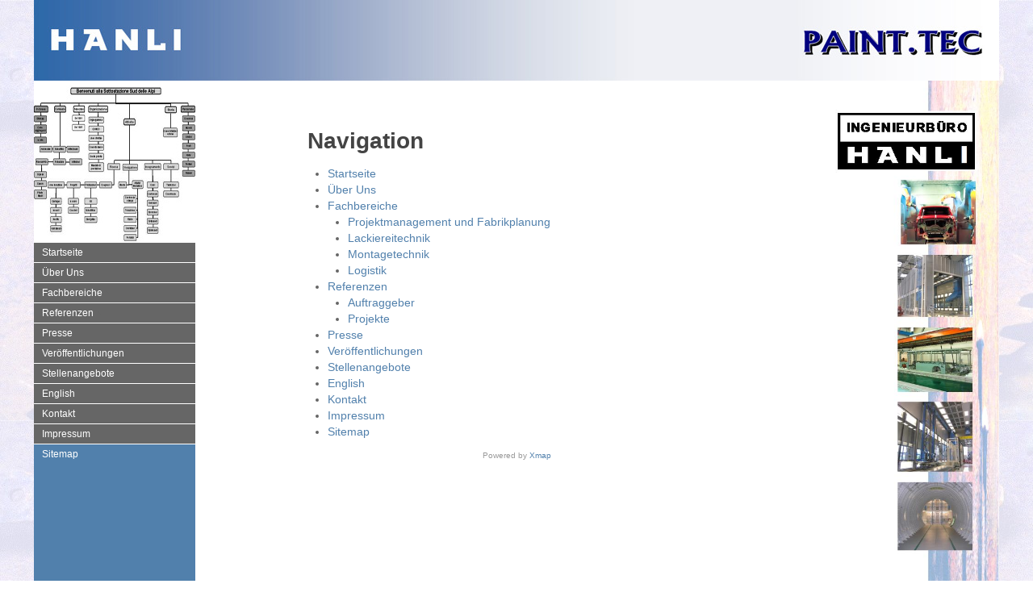

--- FILE ---
content_type: text/html; charset=utf-8
request_url: https://hanli.de/sitemap
body_size: 12844
content:

<!DOCTYPE html>
<html lang="de-de" dir="ltr" class='com_xmap view-html itemid-489 j31 mm-hover'>

  <head>
    <base href="https://hanli.de/sitemap" />
	<meta http-equiv="content-type" content="text/html; charset=utf-8" />
	<meta name="title" content="Sitemap - Ingenieurbüro HANLI" />
	<meta name="generator" content="Joomla! - Open Source Content Management - Version 3.10.12" />
	<title>Sitemap - Ingenieurbüro HANLI</title>
	<link href="/templates/t3_blank/favicon.ico" rel="shortcut icon" type="image/vnd.microsoft.icon" />
	<link href="/templates/t3_blank/local/css/bootstrap.css" rel="stylesheet" type="text/css" />
	<link href="/templates/system/css/system.css" rel="stylesheet" type="text/css" />
	<link href="/templates/t3_blank/local/css/template.css" rel="stylesheet" type="text/css" />
	<link href="/templates/t3_blank/local/css/bootstrap-responsive.css" rel="stylesheet" type="text/css" />
	<link href="/templates/t3_blank/local/css/template-responsive.css" rel="stylesheet" type="text/css" />
	<link href="/templates/t3_blank/local/css/megamenu.css" rel="stylesheet" type="text/css" />
	<link href="/templates/t3_blank/local/css/megamenu-responsive.css" rel="stylesheet" type="text/css" />
	<link href="/templates/t3_blank/local/css/off-canvas.css" rel="stylesheet" type="text/css" />
	<link href="/templates/t3_blank/fonts/font-awesome/css/font-awesome.min.css" rel="stylesheet" type="text/css" />
	<script src="/media/jui/js/jquery.min.js?f28436802c7cf0776711a5bc3e685318" type="text/javascript"></script>
	<script src="/media/jui/js/jquery-noconflict.js?f28436802c7cf0776711a5bc3e685318" type="text/javascript"></script>
	<script src="/media/jui/js/jquery-migrate.min.js?f28436802c7cf0776711a5bc3e685318" type="text/javascript"></script>
	<script src="/plugins/system/t3/base/bootstrap/js/bootstrap.js" type="text/javascript"></script>
	<script src="/plugins/system/t3/base/js/jquery.tap.min.js" type="text/javascript"></script>
	<script src="/plugins/system/t3/base/js/off-canvas.js" type="text/javascript"></script>
	<script src="/plugins/system/t3/base/js/script.js" type="text/javascript"></script>
	<script src="/plugins/system/t3/base/js/menu.js" type="text/javascript"></script>
	<script src="/plugins/system/t3/base/js/responsive.js" type="text/javascript"></script>

    
<!-- META FOR IOS & HANDHELD -->
<meta name="viewport" content="width=device-width, initial-scale=1.0, maximum-scale=1.0, user-scalable=no"/>
<meta name="HandheldFriendly" content="true" />
<meta name="apple-mobile-web-app-capable" content="YES" />
<!-- //META FOR IOS & HANDHELD -->




<!-- Le HTML5 shim, for IE6-8 support of HTML5 elements -->
<!--[if lt IE 9]>
<script src="//html5shim.googlecode.com/svn/trunk/html5.js"></script>
<![endif]-->

<!-- For IE6-8 support of media query -->
<!--[if lt IE 9]>
<script type="text/javascript" src="/plugins/system/t3/base/js/respond.min.js"></script>
<![endif]-->

<!-- You can add Google Analytics here-->
  
  </head>

  <body>

    
<!-- HEADER -->
<header id="t3-header" class="container t3-header">
  <div class="row">

    <!-- LOGO -->
    <div class="span8 logo">
      <div class="logo-image">
        <a href="/" title="PAINT.TEC Ingenieurgesellschaft HANLI mbH">
                      <img class="logo-img" src="/images/top_logo.jpg" alt="PAINT.TEC Ingenieurgesellschaft HANLI mbH" />
                              <span>PAINT.TEC Ingenieurgesellschaft HANLI mbH</span>
        </a>
        <small class="site-slogan hidden-phone"></small>
      </div>
    </div>
    <!-- //LOGO -->

    
  </div>
</header>
<!-- //HEADER -->

    
    
<!-- MAIN NAVIGATION -->
<nav id="t3-mainnav" class="wrap t3-mainnav navbar-collapse-fixed-top">
  <div class="container navbar">
    <div class="navbar-inner">
    
      <button type="button" class="btn btn-navbar" data-toggle="collapse" data-target=".nav-collapse">
        <i class="icon-reorder"></i>
      </button>

      <div class="nav-collapse collapse always-show">
              <div  class="t3-megamenu animate zoom"  data-duration="400" data-responsive="true">
<ul itemscope itemtype="http://www.schema.org/SiteNavigationElement" class="nav navbar-nav level0">
<li itemprop='name'  data-id="464" data-level="1" data-xicon="icon-home">
<a itemprop='url' class=""  href="/"   data-target="#"><span class="icon-home"></span>Startseite </a>

</li>
<li itemprop='name' class="dropdown mega" data-id="444" data-level="1">
<a itemprop='url' class=" dropdown-toggle"  href="/ueber-uns"   data-target="#" data-toggle="dropdown">Über Uns <em class="caret"></em></a>

<div class="nav-child dropdown-menu mega-dropdown-menu"  ><div class="mega-dropdown-inner">
</div></div>
</li>
<li itemprop='name' class="dropdown mega" data-id="207" data-level="1">
<a itemprop='url' class=" dropdown-toggle"  href="/fachbereiche"   data-target="#" data-toggle="dropdown">Fachbereiche <em class="caret"></em></a>

<div class="nav-child dropdown-menu mega-dropdown-menu"  ><div class="mega-dropdown-inner">
<div class="row-fluid">
<div class="span12 mega-col-nav" data-width="12"><div class="mega-inner">
<ul itemscope itemtype="http://www.schema.org/SiteNavigationElement" class="mega-nav level1">
<li itemprop='name'  data-id="479" data-level="2">
<a itemprop='url' class=""  href="/fachbereiche/projektmanagement-und-fabrikplanung"   data-target="#">Projektmanagement und Fabrikplanung </a>

</li>
<li itemprop='name'  data-id="481" data-level="2">
<a itemprop='url' class=""  href="/fachbereiche/lackiereitechnik"   data-target="#">Lackiereitechnik </a>

</li>
<li itemprop='name'  data-id="482" data-level="2">
<a itemprop='url' class=""  href="/fachbereiche/montagetechnik"   data-target="#">Montagetechnik </a>

</li>
<li itemprop='name'  data-id="483" data-level="2">
<a itemprop='url' class=""  href="/fachbereiche/logistik"   data-target="#">Logistik </a>

</li>
</ul>
</div></div>
</div>
</div></div>
</li>
<li itemprop='name' class="dropdown mega" data-id="484" data-level="1">
<a itemprop='url' class=" dropdown-toggle"  href="/referenzen"   data-target="#" data-toggle="dropdown">Referenzen <em class="caret"></em></a>

<div class="nav-child dropdown-menu mega-dropdown-menu"  ><div class="mega-dropdown-inner">
<div class="row-fluid">
<div class="span12 mega-col-nav" data-width="12"><div class="mega-inner">
<ul itemscope itemtype="http://www.schema.org/SiteNavigationElement" class="mega-nav level1">
<li itemprop='name'  data-id="485" data-level="2">
<a itemprop='url' class=""  href="/referenzen/auftraggeber"   data-target="#">Auftraggeber </a>

</li>
<li itemprop='name'  data-id="486" data-level="2">
<a itemprop='url' class=""  href="/referenzen/projekte"   data-target="#">Projekte </a>

</li>
</ul>
</div></div>
</div>
</div></div>
</li>
<li itemprop='name'  data-id="468" data-level="1">
<a itemprop='url' class=""  href="/presse"   data-target="#">Presse </a>

</li>
<li itemprop='name'  data-id="469" data-level="1">
<a itemprop='url' class=""  href="/veroeffentlichungen"   data-target="#">Veröffentlichungen </a>

</li>
<li itemprop='name'  data-id="480" data-level="1">
<a itemprop='url' class=""  href="/stellenangebote"   data-target="#">Stellenangebote </a>

</li>
<li itemprop='name'  data-id="491" data-level="1">
<a itemprop='url' class=""  href="/english"   data-target="#">English </a>

</li>
<li itemprop='name'  data-id="487" data-level="1">
<a itemprop='url' class=""  href="/kontakt"   data-target="#">Kontakt </a>

</li>
<li itemprop='name'  data-id="490" data-level="1">
<a itemprop='url' class=""  href="/impressum"   data-target="#">Impressum </a>

</li>
<li itemprop='name' class="current active" data-id="489" data-level="1">
<a itemprop='url' class=""  href="/sitemap"   data-target="#">Sitemap </a>

</li>
</ul>
</div>

            </div>
    </div>
  </div>
</nav>
<!-- //MAIN NAVIGATION -->

    


    
<div id="t3-mainbody" class="container t3-mainbody">
  <div class="row">
    
    <!-- MAIN CONTENT -->
    <div id="t3-content" class="t3-content span6 offset3"  data-default="span6 offset3" data-tablet="span12">
      
<div id="system-message-container">
<div id="system-message">
</div>
</div>
      <div id="xmap">


    
    <h2 class="menutitle">Navigation</h2>
<ul class="level_0">
<li><a href="/" title="Startseite">Startseite</a></li><li><a href="/ueber-uns" title="Über Uns">Über Uns</a></li><li><a href="/fachbereiche" title="Fachbereiche">Fachbereiche</a>
<ul class="level_1">
<li><a href="/fachbereiche/projektmanagement-und-fabrikplanung" title="Projektmanagement und Fabrikplanung">Projektmanagement und Fabrikplanung</a></li><li><a href="/fachbereiche/lackiereitechnik" title="Lackiereitechnik">Lackiereitechnik</a></li><li><a href="/fachbereiche/montagetechnik" title="Montagetechnik">Montagetechnik</a></li><li><a href="/fachbereiche/logistik" title="Logistik">Logistik</a></li></ul>
</li><li><a href="/referenzen" title="Referenzen">Referenzen</a>
<ul class="level_1">
<li><a href="/referenzen/auftraggeber" title="Auftraggeber">Auftraggeber</a></li><li><a href="/referenzen/projekte" title="Projekte">Projekte</a></li></ul>
</li><li><a href="/presse" title="Presse">Presse</a></li><li><a href="/veroeffentlichungen" title="Veröffentlichungen">Veröffentlichungen</a></li><li><a href="/stellenangebote" title="Stellenangebote">Stellenangebote</a></li><li><a href="/english" title="English">English</a></li><li><a href="/kontakt" title="Kontakt">Kontakt</a></li><li><a href="/impressum" title="Impressum">Impressum</a></li><li><a href="/sitemap" title="Sitemap">Sitemap</a></li></ul>

    <div class="muted" style="font-size:10px;width:100%;clear:both;text-align:center;">Powered by <a href="http://www.jooxmap.com/">Xmap</a></div>

    <span class="article_separator">&nbsp;</span>
</div>
    </div>
    <!-- //MAIN CONTENT -->

        <!-- SIDEBAR 1 -->
    <div class="t3-sidebar t3-sidebar-1 span3 offset-9"  data-default="span3 offset-9" data-tablet="span6 spanfirst">
      <div class="t3-module module nav-image " id="Mod102"><div class="module-inner"><div class="module-ct"><div class="random-image nav-image">
	<img src="/images/hanli/sitemap/kopf_i40.jpg" alt="kopf_i40.jpg" width="200" height="200" /></div>
</div></div></div>		<nav class="moduletable">

		
			
<ul class="nav navnormal">
<li class="item-464"><a href="/" >Startseite</a></li><li class="item-444"><a href="/ueber-uns" >Über Uns</a></li><li class="item-207 deeper dropdown parent"><a class="dropdown-toggle" href="/fachbereiche"  data-toggle="dropdown">Fachbereiche<em class="caret"></em></a><ul class="nav-child unstyled small dropdown-menu"><li class="item-479"><a href="/fachbereiche/projektmanagement-und-fabrikplanung" >Projektmanagement und Fabrikplanung</a></li><li class="item-481"><a href="/fachbereiche/lackiereitechnik" >Lackiereitechnik</a></li><li class="item-482"><a href="/fachbereiche/montagetechnik" >Montagetechnik</a></li><li class="item-483"><a href="/fachbereiche/logistik" >Logistik</a></li></ul></li><li class="item-484 deeper dropdown parent"><a class="dropdown-toggle" href="/referenzen"  data-toggle="dropdown">Referenzen<em class="caret"></em></a><ul class="nav-child unstyled small dropdown-menu"><li class="item-485"><a href="/referenzen/auftraggeber" >Auftraggeber</a></li><li class="item-486"><a href="/referenzen/projekte" >Projekte</a></li></ul></li><li class="item-468"><a href="/presse" >Presse</a></li><li class="item-469"><a href="/veroeffentlichungen" >Veröffentlichungen</a></li><li class="item-480"><a href="/stellenangebote" >Stellenangebote</a></li><li class="item-491"><a href="/english" >English</a></li><li class="item-487"><a href="/kontakt" >Kontakt</a></li><li class="item-490"><a href="/impressum" >Impressum</a></li><li class="item-489 current active"><a href="/sitemap" >Sitemap</a></li></ul>

		</nav>

	
    </div>
    <!-- //SIDEBAR 1 -->
        
        <!-- SIDEBAR 2 -->
    <div class="t3-sidebar t3-sidebar-2 span3"  data-default="span3" data-tablet="span6">
      <div class="t3-module module " id="Mod56"><div class="module-inner"><div class="module-ct"><div class="bannergroup">

	<div class="banneritem">
																																																		<img
						src="https://hanli.de/images/banners/rechts.jpg"
						alt="Bild1"
						 width="212"						 height="657"					/>
											<div class="clr"></div>
	</div>

</div>
</div></div></div>
    </div>
    <!-- //SIDEBAR 2 -->
    
  </div>
</div> 
    
    

    
    
<!-- NAV HELPER -->
<nav class="wrap t3-navhelper">
  <div class="container">
    
  </div>
</nav>
<!-- //NAV HELPER -->
    
    
<!-- FOOTER -->
<footer id="t3-footer" class="wrap t3-footer">

  <!-- FOOT NAVIGATION -->
  <div class="container">
      </div>
  <!-- //FOOT NAVIGATION -->

  <section class="t3-copyright">
    <div class="container">
      <div class="row">
        <div class="span12 copyright">
          
        </div>
              </div>
    </div>
  </section>

</footer>
<!-- //FOOTER -->
    
  </body>

</html>

--- FILE ---
content_type: text/css
request_url: https://hanli.de/templates/t3_blank/local/css/megamenu-responsive.css
body_size: 1383
content:
@media (max-width: 767px) {
  .t3-megamenu .mega-inner {
    padding: 10px 20px;
  }
  .t3-megamenu .row-fluid,
  .t3-megamenu .mega-dropdown-menu,
  .t3-megamenu .row-fluid [class*="span"] {
    width: 100% !important;
    min-width: 100% !important;
    left: 0 !important;
    margin-left: 0 !important;
    transform: none !important;
    -webkit-transform: none !important;
    -moz-transform: none !important;
    -ms-transform: none !important;
    -o-transform: none !important;
  }
  .t3-megamenu .row-fluid + .row-fluid {
    padding-top: 10px;
    border-top: 1px solid #eee;
  }
  .t3-megamenu .hidden-collapse,
  .t3-megamenu .always-show  .caret,
  .t3-megamenu .sub-hidden-collapse > .nav-child,
  .t3-megamenu .sub-hidden-collapse .caret,
  .t3-megamenu .sub-hidden-collapse > a:after,
  .t3-megamenu .always-show .dropdown-submenu > a:after {
    display: none !important;
  }
  .t3-megamenu .mega-caption {
    display: none !important;
  }
  html[dir="rtl"] .t3-megamenu .row-fluid,
  html[dir="rtl"] .t3-megamenu .mega-dropdown-menu,
  html[dir="rtl"] .t3-megamenu .row-fluid [class*="span"] {
    right: 0 !important;
    margin-right: 0 !important;
  }
}
@media (max-width: 767px) {
  .t3-megamenu .mega-inner {
    padding: 10px 20px;
  }
  .t3-megamenu .row-fluid + .row-fluid {
    border-top: 1px solid #999;
  }
  .t3-megamenu .span12.mega-col-nav .mega-inner {
    padding: 0;
  }
  .t3-megamenu .mega-nav > li a,
  .t3-megamenu .dropdown-menu .mega-nav > li a {
    padding: 5px 20px;
  }
  .t3-megamenu .t3-module {
    margin-bottom: 0;
  }
}